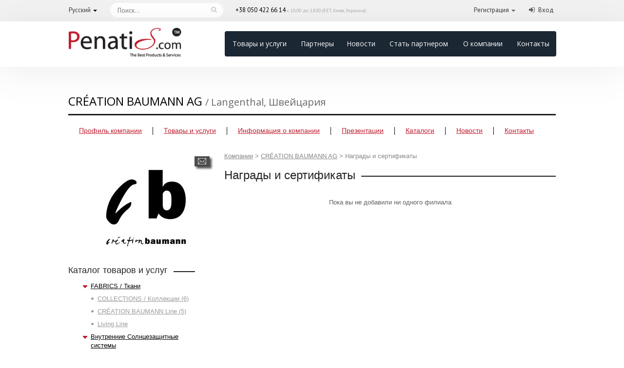

--- FILE ---
content_type: text/html; charset=UTF-8
request_url: https://www.penatis.com/ru/creationbaumann-certificates
body_size: 5126
content:
<!DOCTYPE html>
<html>
<head>
    <title>Награды и сертификаты / CRÉATION BAUMANN AG</title>
    <meta charset="utf-8">
    <meta name="Description" content="Награды и сертификаты / CRÉATION BAUMANN AG">
    <meta name="Keywords" content="Награды и сертификаты / CRÉATION BAUMANN AG">
    <!--<meta name="viewport" content="width=device-width, initial-scale=1">-->

    <link rel="icon" type="image/png" href="/img/favicon.png">
    <link rel="shortcut icon" type="image/png" href="/img/favicon.png">
    
            <script type="text/javascript" src="/js/jquery.js"></script>
                 <script type="text/javascript" src="/fancybox/jquery.fancybox-1.3.4.pack.js"></script>
         <script type="text/javascript" src="/fancybox/jquery.easing-1.3.pack.js"></script>
         <script type="text/javascript" src="/fancybox/jquery.mousewheel-3.0.4.pack.js"></script>
         <link rel="stylesheet" href="/fancybox/jquery.fancybox-1.3.4.css" media="screen">
                         <script src="/js/dropdown.js"></script>
       
        
        
     
     
    <script type="text/javascript" src="/js/jquery-ui-1.8.20.custom.min.js"></script>  
    <script type="text/javascript" src="/chosen/chosen.jquery.js"></script>          
    <script type="text/javascript" src="/js/index.js?v3.0"></script>                         
    <script type='text/javascript' src='/js/modal.js?v3.0' ></script>
    <script type='text/javascript' src='/js/region.js?v3.0' ></script>                
        <script type="text/javascript" src="/js/langs/rus.js"></script>
    <script type="text/javascript" src="/js/JsHttpRequest/lib/JsHttpRequest/JsHttpRequest.js"></script>

     <!--Andrew-->
    <script src="/js/easing.js" type="text/javascript"></script>
    <script src="/vendor/agcombobox/agcombobox.js" type="text/javascript"></script>
    <script src="/js/mousewheel.js" type="text/javascript"></script>
    <script src="/js/rhinoslider-1.05.min.js" type="text/javascript"></script>
    <script src="/js/jquery.breadcrumbs.js" type="text/javascript"></script>
    <script src="/js/application.js?v3.0" type="text/javascript"></script>
    <script src="/js/jquery.breadcrumbs.js" type="text/javascript"></script>
    <script src="/vendor/dian/popup.jquery.js" type="text/javascript"></script>
    
    <link rel="stylesheet" href="/css/rhinoslider-1.05.css">
    <link rel="stylesheet" href="/css/layout.css?v3.0">
    <!--EOF Andrew-->
    
    <link rel="stylesheet" href="/css/style.css?v3.0">
    <link rel="stylesheet" href="/chosen/chosen.css">
    <link rel="stylesheet" href="/css/smoothness/jquery-ui-1.9.2.custom.css">
    
    
    <link href="/font-awesome-4.7.0/css/font-awesome.css" rel="stylesheet">
    <link href="/css/bootstrap/bootstrap.css" rel="stylesheet">
    <link href="/css/bootstrap/penatis-b.css?v3.0" rel="stylesheet">
    <link href="/css/new-design.css?v3.0" rel="stylesheet">
    <!--<script src="/js/bootstrap.min.js"></script>-->
  
    
      
  <!--[if lt IE 8]>
        <link rel="stylesheet" href="/css/ie7.css" media="screen">
      <![endif]-->
  <!--[if lt IE 9]>
        <script src="http://html5shim.googlecode.com/svn/trunk/html5.js"></script>
      <![endif]-->
      
     
     <script type="text/javascript">
      var _lang = 'rus';
    </script>
     
     
     <script type="text/javascript">
      var _gaq = _gaq || [];
      _gaq.push(['_setAccount', 'UA-39994823-1']);
      _gaq.push(['_trackPageview']);
      (function() {
        var ga = document.createElement('script'); ga.type = 'text/javascript'; ga.async = true;
        ga.src = ('https:' == document.location.protocol ? 'https://ssl' : 'http://www') + '.google-analytics.com/ga.js';
        var s = document.getElementsByTagName('script')[0]; s.parentNode.insertBefore(ga, s);
      })();
    </script>
</head>
<body>
    
    <div  >
    
     <div class="bootstrap-cont">
     <div class="head-line">
         <div class="page">
            <div class="row">
               <div class="col-xs-1">
                  <div class="dropdown lang">
                     <a  id="dLabel" data-target="#"  data-toggle="dropdown" role="button" aria-haspopup="true" aria-expanded="false">
                     Русский</a>
                     <span class="caret"></span>
                     <ul class="dropdown-menu">
                        <li><a href="#">Русский</a></li> 
                        <li><a href='/en/creationbaumann-certificates'>English</a></li>
                     </ul>
                  </div>
               </div>
                                  <div class="col-xs-3">
                      <form class="search" action='https://www.penatis.com/ru/p_items' method='post'>
                         <input class="searchTerm" placeholder="Поиск..." /><input class="searchButton" type="submit" />
                      </form>
                   </div>
                              
               <div class="col-xs-5 worktime">
                    +38 050 422 66 14 <span>с 10.00 до 18.00 (EET, Киев, Украина)</span>               </div>
               <div class="links">
                  <div class="col-xs-3">
                     <div class="pull-right acc">
                        <ul class="list-unstyled list-inline">
                           
                                                          <li>
                              <div class="dropdown ">
                                 <a  id="dLabel" data-target="#"  data-toggle="dropdown" role="button" aria-haspopup="true" aria-expanded="false">
                                 Регистрация</a>
                                 <span class="caret"></span>
                                 <ul class="dropdown-menu">
                                    <li><a href="https://www.penatis.com/ru/p_register"><i class="fa fa-shopping-bag" aria-hidden="true"></i> Регистрация покупателя</a></li>
                                    <li><a href="https://www.penatis.com/ru/p_becomepartner"><i class="fa fa-star" aria-hidden="true"></i> Регистрация партнера</a></li>
                                 </ul>
                              </div>
                              </li>
                              <li>
                              <i class="fa fa-sign-in" aria-hidden="true"></i><a href="https://www.penatis.com/ru/p_login">Вход</a>
                              </li>
                                                         </li>
                           
                        </ul>
                     </div>
                  </div>
               </div>
            </div>
         </div>
      </div>
                <header>    
             <div class="page">
                <div class="row" >
                   <div class="col-xs-3 head-logo">
                      <a href="/"><img class="img-responsive" src="/img/logo.png?v3.0" alt="Penatis logo"></a>
                   </div>
                   <div class="col-xs-9" style="padding-left: 61px;">
                      <nav  class="navbar  navbar-pent nav-main">
            <ul class="nav navbar-nav ">
    <li><a href="https://www.penatis.com/ru/p_items">Товары и услуги</a></li>
    <li><a href="https://www.penatis.com/ru/p_companies">Партнеры</a></li>
    <li><a href="https://www.penatis.com/ru/p_fashion-news">Новости</a></li>
    <li><a href="https://www.penatis.com/ru/p_becomepartner">Стать партнером</a></li>
    <li><a href="https://www.penatis.com/ru/p_aboutcompany">О компании</a></li>
    <li><a href="https://www.penatis.com/ru/p_ourcontacts">Контакты</a></li>
</ul> 
                      </nav>
                </div>
               </div>
            </div>
         </header>
               
      </div>
      
      
    <div id="page">
    <div id="content"> 
    
    
    
         
    <div class="company_title">
      CRÉATION BAUMANN AG              <span class="location">/ Langenthal, Швейцария</span>
            
</div>
<div class="right-abs">
                      <!--<div class="plan-title">
            Gold<span class="plan level3">&nbsp;</span>    
          </div>-->
        </div>
    
    
 <nav>
  <ul>
    <li >
      <a href="/ru/~creationbaumann">Профиль компании</a>
    </li>
    <li >
        <a href="/ru/creationbaumann-products">Товары и услуги</a>
    </li>
    <li >
      <div >
        <a href='#'>Информация о компании</a>
        <ul>
          <li><a href="/ru/creationbaumann-about">О компании</a></li>
          <li><a href="/ru/creationbaumann-about#founders">Основатели</a></li>
          <li><a href="/ru/creationbaumann-articles">Статьи</a></li>
          <li><a href="/ru/creationbaumann-careers">Вакансии</a></li>
          <li><a href="/ru/creationbaumann-affiliates">Филиалы</a></li>
          <li><a href="/ru/creationbaumann-brands">Бренды</a></li>
          <li><a href="/ru/creationbaumann-links">Ссылки</a></li>
          <li><a href="/ru/creationbaumann-certificates">Сертификаты</a></li>
        </ul>
      </div>
      
    </li>
    <li >
      <a href="/ru/creationbaumann-presentations">Презентации</a>
    </li>
    <li >
      <a href="/ru/creationbaumann-catalogs">Каталоги</a>
    </li>
    <li >
      <a href="/ru/creationbaumann-news">Новости</a>
    </li>
    <li >
      <a href="/ru/creationbaumann-contacts">Контакты</a>
    </li>
  </ul>
</nav>
  

    
    <div class="clear"></div>
    
<aside>
  <div class="logo">
                  <img src="/images/logos/1/1400148378_dagcaaht.jpg" alt="CRÉATION BAUMANN AG">
        </div>
  <a class="message dian_message" data-product_id='0' data-user_id='54' href="#" title="Написать сообщение">Написать сообщение</a>
  
        
        <div class="category_tree">
          <h2 class="line"><span>Каталог товаров и услуг</span></h2>
          
                      <ul class="category_root">
              <li class="active">
              <ul class="category_items">          
                 
                    

                <li class="active">
                  <a href="/ru/creationbaumann-productgroup-463-fabrics-/-tkani">FABRICS / Ткани</a>

                  <ul class="category_children">
                                                                                                                                                                                                                                                            <li>
                            <a href="/ru/creationbaumann-productgroup-473-collections-/-kollekcii">COLLECTIONS / Коллекции (6)</a>
                            
                        </li>    
                                                                                                                                                                                                                    <li>
                            <a href="/ru/creationbaumann-productgroup-471-crÉation-baumann-line">CRÉATION BAUMANN Line (5)</a>
                            
                        </li>    
                                                                                                                                                                                                                                                                                                                                                                                                                                                                                                                                                                                                              <li>
                            <a href="/ru/creationbaumann-productgroup-472-living-line">Living Line</a>
                            
                        </li>    
                                                                                                                                                                                                                                                                                                                                                                  </ul> 
                </li>
                 
                    

                <li class="active">
                  <a href="/ru/creationbaumann-productgroup-464-vnytrennie-solncezashitnie-sistemi">Внутренние Солнцезащитные системы</a>

                  <ul class="category_children">
                                                                                                                                                                                                                                                                                                                                                <li>
                            <a href="/ru/creationbaumann-productgroup-478-curtain-tracks-/-karnizi">Curtain Tracks / Карнизы</a>
                            
                        </li>    
                                                                                                                                                                                                                                                                                                                                                                                                                                                                                                                                                                                                                                                                                                  <li>
                            <a href="/ru/creationbaumann-productgroup-475-panel-curtains-/-panelnie-shtori">Panel curtains / Панельные шторы (1)</a>
                            
                        </li>    
                                                                                                                                                                                                                                                              <li>
                            <a href="/ru/creationbaumann-productgroup-474-roller-blinds-/-rylonnie-shtori">Roller blinds / Рулонные шторы (1)</a>
                            
                        </li>    
                                                                                                                                                                                                                    <li>
                            <a href="/ru/creationbaumann-productgroup-476-roman-blinds-/-rimskie-shtori">Roman Blinds / Римские шторы (1)</a>
                            
                        </li>    
                                                                                                                                                                                                                    <li>
                            <a href="/ru/creationbaumann-productgroup-477-vertical-blinds-/-vertikalnie-jaluzi">Vertical blinds / Вертикальные жалюзи (1)</a>
                            
                        </li>    
                                                            </ul> 
                </li>
                 
                    

                <li class="active">
                  <a href="/ru/creationbaumann-productgroup-465-adhesive-textiles-/-kleevoi-tekstil">ADHESIVE textiles / Клеевой текстиль</a>

                  <ul class="category_children">
                                                                                                                                                                                                                                                                                                                                                                                                                                                                                                                                                                  <li>
                            <a href="/ru/creationbaumann-productgroup-486-gecko">Gecko</a>
                            
                        </li>    
                                                                                                                                                                                                                    <li>
                            <a href="/ru/creationbaumann-productgroup-487-gecko-in-the-box">Gecko in the box</a>
                            
                        </li>    
                                                                                                                                                                                                                                                                                                                                                                                                                                                                                                </ul> 
                </li>
                 
                    

                <li class="active">
                  <a href="/ru/creationbaumann-productgroup-466-segments-/-segmenti">SEGMENTS / СЕГМЕНТЫ</a>

                  <ul class="category_children">
                                                                                                                                                                                                                                                                                                                                                                                                                                                                              <li>
                            <a href="/ru/creationbaumann-productgroup-470-education-/-culture-/-museum-/-obrazovanie/-kyltyra/-myzei">EDUCATION / CULTURE / MUSEUM / Образование/ Культура/ Музей</a>
                            
                        </li>    
                                                                                                                                                                                                                                                                                                                                                  <li>
                            <a href="/ru/creationbaumann-productgroup-467-healthcare-/-zdravoohranenie">HEALTHCARE / Здравоохранение</a>
                            
                        </li>    
                                                                                                                                                                                                                    <li>
                            <a href="/ru/creationbaumann-productgroup-468-hospitality-/-gostepriimstvo">HOSPITALITY / Гостеприимство</a>
                            
                        </li>    
                                                                                                                                                                                                                                                                                                        <li>
                            <a href="/ru/creationbaumann-productgroup-469-office-/-ofis">OFFICE / Офис</a>
                            
                        </li>    
                                                                                                                                                                                                                                                                              </ul> 
                </li>
                 
                    

                <li class="active">
                  <a href="/ru/creationbaumann-productgroup-479-functions-/-fynkcii">FUNCTIONS / Функции</a>

                  <ul class="category_children">
                                                                                                                                                                                                                  <li>
                            <a href="/ru/creationbaumann-productgroup-480-acoustics-/-akystika">ACOUSTICS / Акустика</a>
                            
                        </li>    
                                                                                                                                                                                                                                                                                                                                                  <li>
                            <a href="/ru/creationbaumann-productgroup-482-digital-printing-/-cifrovaya-pechat">DIGITAL PRINTING / Цифровая печать</a>
                            
                        </li>    
                                                                                                                                                                                                                    <li>
                            <a href="/ru/creationbaumann-productgroup-481-dimming-/-zatemnenie">DIMMING / Затемнение</a>
                            
                        </li>    
                                                                                                                                                                                                                                                              <li>
                            <a href="/ru/creationbaumann-productgroup-483-flame-retardant-properties-/-ognenno---plamennie-svoistva">FLAME-RETARDANT PROPERTIES / Огненно - пламенные свойства</a>
                            
                        </li>    
                                                                                                                                                                                                                                                                                                                                                                                                                                      <li>
                            <a href="/ru/creationbaumann-productgroup-485-non-toxic-oddy-/-netoksichnie-materiali">NON-TOXIC ODDY / Нетоксичные материалы</a>
                            
                        </li>    
                                                                                                                                                                                                                                                                                                        <li>
                            <a href="/ru/creationbaumann-productgroup-484-privacy-assurance-and-glare-protection-/-konfidencialnost-i-zashita-ot-blikov">PRIVACY ASSURANCE AND GLARE PROTECTION / Конфиденциальность и защита от бликов</a>
                            
                        </li>    
                                                                                                                                                                                          </ul> 
                </li>
                              </ul>
              </li>
            </ul>
                  </div>


          
  
</aside>﻿    <script type='text/javascript' src='/js/zoom/zoom.js'></script>
<link rel='stylesheet' type='text/css' href='/js/zoom/zoom.css'> 
    <section class="profile">
      <div class="breadcrumbs">
    <ul>
    
    <li><a title="Компании" href="https://www.penatis.com/ru/p_companies">Компании</a><span>&gt;</span></li><li><a title="CRÉATION BAUMANN AG" href="/ru/~creationbaumann">CRÉATION BAUMANN AG</a><span>&gt;</span></li><li>Награды и сертификаты</li>    </ul>
</div>      <div class="clear"></div>
      <section class="awards page">
        <h1 class="line"><span>Награды и сертификаты</span></h1>
        
        <div class='goods_pages profile_pages'>
            <div class='right'>
                            </div>
            <div class='clr'></div>
        </div>
                    <div class='nodata'>Пока вы не добавили ни одного филиала                            <div class='goods_pages profile_pages'>
            <div class='right'>
                            </div>
            <div class='clr'></div>
        </div>
      </section>
    </section>
  </div>
  <div class="clear"></div></div>
<div class='clr'></div> 
 <div class="clear"></div>
    </div>
    </div>
 
 <div class="bootstrap-cont">
  <footer>
         <div id="page">
            <div class="row" >
               <div class="col-xs-3">
                  <div class="foot-logo">
                     <img class="img-responsive" src="/img/logo.png?v3.0" alt="">
                  </div>
               </div>
               <div class="col-xs-3 bl">
                  <ul class="list-unstyled">
                     <li><a href="https://www.penatis.com/ru/p_termsandconditions">Условия и Положения</a></li>
                     <li><a href="https://www.penatis.com/ru/p_privacypolicy">Политика конфиденциальности</a></li>
                     <li><a href="https://www.penatis.com/ru/p_support">Служба поддержки</a></li>
                     <li><a href="https://www.penatis.com/ru/p_informationforbuyers">Информация для покупателей</a></li>
                     <li><a href="https://www.penatis.com/ru/p_aboutcompany">О компании</a></li>
                  </ul>
               </div>
               <div class="col-xs-3 bl">
                  <ul class="list-unstyled ">
                     <li><a href="https://www.penatis.com/ru/p_product-rules">Правила размещения товаров</a></li>
                     <li><a href="https://www.penatis.com/ru/p_info-rules">Правила размещения информации</a></li>
                     <li><a href="https://www.penatis.com/ru/p_infopartners">Информационные партнеры</a></li>
                     <li><a href="https://www.penatis.com/ru/p_ourcontacts">Контакты</a></li>
                  </ul>
               </div>
               <div class="col-xs-3 bl">
                  <a href="https://bpg.net.ua/" title="Все сделки между участниками платформы под защитой адвокатского объединения BPG"><img style="width: 57%;height: auto;" src="/img/logo_jur.png" alt="Все сделки между участниками платформы под защитой адвокатского объединения BPG"></a>
               </div>
            </div>
         </div>
         <!-- /page -->
      </footer>
      <div class="foot-line">
         <div id="page">
            <div class="copy pull-left text-left">
               <p>2026 © Penatis.com — Все права защищены. <a href="https://www.penatis.com/ru/p_agreement">Пользовательское соглашение</a></p>
               <p class="developer"> Разработка и поддержка проекта: <a href='http://www.diansoftware.com' target='_blank'>DianSoftware</a>   </p>
            </div>
            <div class="sb pull-right text-right">
               <a href='skype:penatis.com?call' title="penatis.com">
                  <i class="fa fa-skype" aria-hidden="true"></i><!-- penatis.com-->
               </a>
               &nbsp;&nbsp;
                               <a href="https://www.facebook.com/Penatiscom">
                    <i class="fa fa-facebook" aria-hidden="true"></i>    
                </a>
                              <p>Все логотипы, фото и торговые марки на данном сайте являются собственностью их владельцев.</p>
            </div>
            <div class="clearfix"></div>
         </div>
      </div>
      
      </div>
     
      </div>
      
 
   

<div class='window' id='id_popup_window'></div>

</body>
</html>



--- FILE ---
content_type: text/css
request_url: https://www.penatis.com/css/style.css?v3.0
body_size: 4242
content:
/*Переопределения для Андрея*/


.home #content .carousel {
  height: 679px!important;
}


/*Перенести в layout.css*/

.news_on_main ul li{
    margin:0!important;
    width: 964px!important;
}

#progress{
    margin-top:10px;
}

.info_partner{
    float:left;
    width:140px;
    height:140px;
    margin:20px 20px 20px 0px;
}
.bottom_nav{
    line-height: 20px;
}

.info_partner div{
    display:table-cell;
    vertical-align: middle;
    text-align: center;
    background-color: #efefef;
    width:140px;
    height:140px;
}

.pagination_out_from_list {
  color: white;
  line-height: 22px;
  padding: 1em 0;
}
.pagination_out_from_list a {
  margin: 0 4px 0 0;
  color: #858585;
}
.pagination_out_from_list span {
  background: #bf1e2e;
  line-height: 19px;
  margin-right: 4px;
  padding: 0 5px 2px;
  border-radius: 10px;
}


section.products .product_title a{
  font-size: 18px;
}

.pagination{color: #858585 !important;}
.pagination span{color: white !important;}

/*Конец перенести в layout.css*/


section.careers li { 
margin-bottom: 20px;
padding-bottom: 20px;
border-bottom:1px solid #cfcfcf;
}

section.careers li:last-child { 
border-bottom:0px solid #cfcfcf;
}

section.articles li { 
margin-bottom: 20px;
padding-bottom: 20px;
border-bottom:1px solid #cfcfcf;
}

section.articles li:last-child { 
border-bottom:0px solid #cfcfcf;
}

section.articles .source{font-size: 11px; color:#858585; text-align: right;}
section.articles .source a{font-size: 11px;}


section.news img {
  display: block;
  float: left;
  padding: 0 20px 20px 20px;
}      

section.about p span{color:black !important; font-weight: bold; width:250px!important;}
section.about p {color:black !important;}

section.founders li{color:black !important; font-weight: bold;}
section.founders li span{font-weight: normal;}

.subcategories{margin-top:15px;}



body {
font-family: Tahoma, sans-serif; font-size:13px;
}
header nav a {
  font-size: 14px !important;
}
/*p {
  font-size: 13px;
} */

.search .search-button {
background: #7d7e7d; /* Old browsers */
background: -moz-linear-gradient(top,  #7d7e7d 0%, #0e0e0e 100%); /* FF3.6+ */
background: -webkit-gradient(linear, left top, left bottom, color-stop(0%,#7d7e7d), color-stop(100%,#0e0e0e)); /* Chrome,Safari4+ */
background: -webkit-linear-gradient(top,  #7d7e7d 0%,#0e0e0e 100%); /* Chrome10+,Safari5.1+ */
background: -o-linear-gradient(top,  #7d7e7d 0%,#0e0e0e 100%); /* Opera 11.10+ */
background: -ms-linear-gradient(top,  #7d7e7d 0%,#0e0e0e 100%); /* IE10+ */
background: linear-gradient(to bottom,  #7d7e7d 0%,#0e0e0e 100%); /* W3C */
filter: progid:DXImageTransform.Microsoft.gradient( startColorstr='#7d7e7d', endColorstr='#0e0e0e',GradientType=0 ); /* IE6-9 */
}

a{font-size: 13px;}


/*#content nav div a{font-size: 14px;}*/


/*Конец Переопределения для Андрея*/


/*Дима новое*/

.bc .breadcrumbs{margin:0px 0px 16px 0px !important;}
.hlink{margin-bottom:10px;}
.hlink a{font-size: 17px; color: black;}

.profile_pages{margin-bottom:15px;}
.no_data{color:#606060; font-size: 11px; text-align: center;}
.no_data a{font-size: 11px;}

/*.catalog .sub {margin-left:25px; list-style-image: url(/img/gound.gif);}*/
.catalog .sub li{line-height: 22px !important;}
.catalog .sub li a{color:#606060 !important; font-size: 12px;}


.edit_i{width:15px; height:15px; 
background: url("/img/edit.png") no-repeat transparent;
text-indent: -1000px;
}

.city_select {padding-left:10px;}
.city_select div {float:left;margin-right:10px;}
.city_select div select {width:170px;}


.phone{margin-bottom: 6px;}
.sh{
  box-shadow: 6px 0 7px  -4px #dadada , -6px 0 7px  -4px #dadada;   
-moz-box-shadow: 6px 0 7px  -4px #dadada, -6px 0 7px  -4px #dadada;   
-webkit-box-shadow: 6px 0 7px  -4px #dadada, -6px 0 7px  -4px #dadada;  
}




.p-button {
  /*display: block;*/
  min-width: 100px;
  height: 30px;
  font-size: 17px;
  color: white;
  cursor: pointer;
  border-radius: 5px;
  padding:0 10px 0 10px;
}

.b-black
{
  background: #7d7e7d; /* Old browsers */
  background: -moz-linear-gradient(top,  #7d7e7d 0%, #0e0e0e 100%); /* FF3.6+ */
  background: -webkit-gradient(linear, left top, left bottom, color-stop(0%,#7d7e7d), color-stop(100%,#0e0e0e)); /* Chrome,Safari4+ */
  background: -webkit-linear-gradient(top,  #7d7e7d 0%,#0e0e0e 100%); /* Chrome10+,Safari5.1+ */
  background: -o-linear-gradient(top,  #7d7e7d 0%,#0e0e0e 100%); /* Opera 11.10+ */
  background: -ms-linear-gradient(top,  #7d7e7d 0%,#0e0e0e 100%); /* IE10+ */
  background: linear-gradient(to bottom,  #7d7e7d 0%,#0e0e0e 100%); /* W3C */
  filter: progid:DXImageTransform.Microsoft.gradient( startColorstr='#7d7e7d', endColorstr='#0e0e0e',GradientType=0 ); /* IE6-9 */
  }
.b-black:hover {
  background: #252122;
}

.b-small{font-size: 14px; height:24px;}


.b-red{
background: #cc0000; /* Old browsers */
background: -moz-linear-gradient(top,  #cc0000 0%, #6b0000 100%); /* FF3.6+ */
background: -webkit-gradient(linear, left top, left bottom, color-stop(0%,#cc0000), color-stop(100%,#6b0000)); /* Chrome,Safari4+ */
background: -webkit-linear-gradient(top,  #cc0000 0%,#6b0000 100%); /* Chrome10+,Safari5.1+ */
background: -o-linear-gradient(top,  #cc0000 0%,#6b0000 100%); /* Opera 11.10+ */
background: -ms-linear-gradient(top,  #cc0000 0%,#6b0000 100%); /* IE10+ */
background: linear-gradient(to bottom,  #cc0000 0%,#6b0000 100%); /* W3C */
filter: progid:DXImageTransform.Microsoft.gradient( startColorstr='#cc0000', endColorstr='#6b0000',GradientType=0 ); /* IE6-9 */
}
.b-red:hover {
  background: #CE0000;
}

.border{border:1px solid #e5e5e5 !important; padding:10px !important; background-color: #eeeeee; cursor: hand; cursor: pointer;
 -webkit-border-radius: 4px;
-moz-border-radius: 4px;
border-radius: 4px;
}


.clr{clear:both;}

img{border:0px;}

#main_page_text{
    font-size: 14px !important;
    line-height: 22px;
}

#before_bill_link_text{margin-bottom:20px;}
#bill_link_cont{margin-bottom:20px;}
#bill_link_cont a{font-size: 16px;}

/*REG PENATIS*/
#reg_cont{margin:40px 0 40px 170px;}
#reg_cont #sub{margin:13px 0 13px 250px;}
#order_form .reg_b1{width:230px !important;}
#reg_cont .tip{color:#ababab; font-size: 11px; margin-top:4px;}


.reg_block{margin-top:10px; margin-left:20px; width:640px;}
.reg_block .text{padding-top:6px; font-weight: bold;}
.reg_b1{float:left; width:190px; text-align:right;  font-weight:normal; padding-top:6px;margin-right:10px;}
.reg_b2{float:left; width:320px; }
.reg_b2_not_tip{float:left; width:235px; }
.reg_b3{float:left; width:170px; margin-left:20px; display: none;}
.reg_b_code{float:left; margin-right: 10px; }

.reg_block #comp_cont{margin-left: 90px;}
.reg_b2 input{width:320px;}
.reg_b2 select{width:320px;}
.reg_b2_not_tip select{width:300px;}
#reg_button1{margin:0px 0px 20px 265px;}
#foget_reg{margin:10px 0px 40px 380px;}
/*EOF REG PENATIS*/



.external-banner{
    text-align:center;
    margin-bottom:20px;
}


.error_cont{
-webkit-border-radius: 4px;
-moz-border-radius: 4px;
border-radius: 4px;
border:1px solid #fb2929; margin: 10px 0px 10px 0px; padding:10px 10px 10px 40px;
background-color: #ffe7e7;
background-image: url('/img/close.png'); background-repeat:  no-repeat; background-position: 7px 7px;
color:#a70a0a;
text-align: left;
font-weight: bold;
}


.exclam_cont{
-webkit-border-radius: 4px;
-moz-border-radius: 4px;
border-radius: 4px;
border:1px solid #fcefa1; margin: 10px 0px 10px 0px; padding:10px; padding-left:40px;
background-color: #fcfaf1;
background-image: url('/img/attention.png'); background-repeat:  no-repeat; background-position: 5px 5px;
color:#ccb138;
text-align: left;
}
.exclam_cont span{font-weight: bold;}

.success_cont{
-webkit-border-radius: 4px;
-moz-border-radius: 4px;
border-radius: 4px;
border:1px solid #c1e1c1; margin: 10px 0px 10px 0px; padding:10px; padding-left:50px;
background-color: #def6de;
background-image: url('/img/success_icon.png'); background-repeat:  no-repeat; background-position: 10px 5px;
color:#00ad00;
font-weight: bold;
}
.success_cont span{font-weight: normal;}

font.green {color: green; font-family: Tahoma; font-size: 13px; font-weight:bold;}
font.error_red {color: red; font-family: Tahoma; font-size: 13px; font-weight:bold;}


.good_text{
padding: 4px;
        font-size: 13px;
        text-shadow: 0px 1px 0px #fff;
        outline: none;
        background: -webkit-gradient(linear, left top, left bottom, from(#f9f9f9), to(#ffffff));
        background: -moz-linear-gradient(top,  #f9f9f9,  #ffffff);
        -webkit-border-radius: 4px;
        -moz-border-radius: 4px;
        border-radius: 4px;
        border: 1px solid #aaaaaa;
}




.item_img_w{background-color: #fff; width:138px; height:138px; float:left; margin:0px 10px 0px 0px; border:1px solid #e1e1e1;text-align: center; overflow: hidden;}
.item_img_w div{ width:138px; height:138px; display: table-cell; vertical-align: middle; text-align: center;}

.brand{height:60px !important;}
.brand div{height:60px !important;}

.text_block{margin:20px 0 20px 0;}
/*footer p{ font-size: 11px;color:#858585;}
footer a{font-size: 11px;}
footer{font-size: 11px; margin:0 auto !important; width:1000px;}
#developer{ color:#858585; font-size: 10px; margin:0 0 0 237px;}
#developer a{color:#858585; font-size: 10px;}*/


.pr_pic{width:100px; height:100px;}
.pr_pic div{width:100px; height:100px;}


/*Конец Дима новое*/


 /*Дима старое*/ 



/*popup_block*/


#fade { 
                display: none; 
                background: #000;
                position: fixed; left: 0; top: 0;
                width: 100%; height: 100%;
                opacity: .60;
                z-index: 9999;
            }
        
        
        
            .popup_block{
                display: none;
                float: left;
                /*position: fixed;   */
                position: absolute;
                left: 50%;
                z-index: 99999;
                border:3px solid #9a9a9a;
                -webkit-border-radius: 10px;
        -moz-border-radius: 10px;
        border-radius: 10px;
                background:#fff;
                padding-bottom:13px;
                color: #5E5E5E; font-family: Tahoma; font-size: 13px; 
                text-align: center;}
                
            
            .popup_block a.close:link ,
            .popup_block a.close:visited  
            {  
                display:block;
            
                font-size:11px;
                font-weight:bold;
            
                position:absolute;
                top:8px;
                right:15px;
                text-decoration:none;
                width:19px;
                height:19px;
            }
        
            
            *html #fade {
                /*position: absolute;*/
            }
            
            *html .popup_block {
                /*position: absolute;*/
            }
            #popupcontent{margin-top: 10px; margin-bottom: 20px; color: #5E5E5E; font-family: Tahoma; font-size: 13px; }
            #popupcontent span{color: #5E5E5E; font-family: Tahoma; font-size: 15px; font-weight: bold;}
            #popupheader{width:133px; background: url(img/logo_small.png) no-repeat; height:29px; margin-left:10px; margin-top:5px;}
/*END OF POPUP*/




hr{color: #e1e1e1; 
    background-color:#e1e1e1;
    border:0px none;
    height:1px;
    width:100%;}

.text_f{
padding: 5px;
        font-size: 14px;
        text-shadow: 0px 1px 0px #fff;
        outline: none;
        background: -webkit-gradient(linear, left top, left bottom, from(#e9e9e9), to(#ffffff));
        background: -moz-linear-gradient(top,  #e9e9e9,  #ffffff);
        -webkit-border-radius: 4px;
        -moz-border-radius: 4px;
        border-radius: 4px;
        border: 1px solid #aaaaaa;
}





.round_corn{
        padding: 10px;
        -webkit-border-radius: 6px;
        -moz-border-radius: 6px;
        border-radius: 6px;
        border: 1px solid #e2e2e2;
}
.round_corn h2{color: #6b6b6b; font-family: Tahoma; font-size: 16px;padding:0px;margin:0px;}










.grey_cont{
        padding: 10px;
        font-size: 14px;
        text-shadow: 0px 1px 0px #fff;
        background: #f0f0f0;
        -webkit-border-radius: 4px;
        -moz-border-radius: 4px;
        border-radius: 4px;
        border: 1px solid #c2c2c2;}
        
        




.sep_vert{margin-top:20px}

.left{float:left;}
.right{float:right;}
.nodata{text-align:center;padding:10px; color: #5E5E5E; font-family: Arial; font-size: 13px;}

.left_menu{float:left;width:200px;margin:15px 35px 10px 0;}
 
.usr_adm_menu{
width:180px;  
padding: 10px;
color:black;font-weight: bold;
background-color: #EFEFEF;

-webkit-border-radius: 14px;
-moz-border-radius: 14px;
border-radius: 14px;
}

.usr_adm_menu2{
width:180px;  
padding: 10px;
border:1px solid #EFEFEF;
background-color :#fdfdfd;
-webkit-border-radius: 14px;
-moz-border-radius: 14px;
border-radius: 14px;
margin-bottom:25px;
}

#upgrade_plan{padding:10px 0 0px 0;}
#upgrade_plan a{text-decoration: none;}
#upgrade_plan a:hover{text-decoration: underline;}
.m_block {margin-bottom:20px;}
.m_block .head{
border-bottom: 1px solid #e1e1e1; 
padding-bottom:6px;
margin-bottom:7px;
font-weight: bold;
font-size:14px;
color: #BF1E2E;
}
.usr_adm_menu2 div:last-child{margin-bottom:0px !important;}

.usr_adm_menu a:link,
.usr_adm_menu a:visited{text-decoration:underline; font-weight: normal;}
.usr_adm_menu a:hover {text-decoration:none;}


.adm_menu_p{margin:7px 0px 7px 0px; background-image: url(/img/gound.gif); background-repeat: no-repeat; background-position: 0px 6px;  padding-left:10px;}
.sub_cat_admin{margin:5px 0px 5px 0px;  padding-left:10px;}

.usr_adm_data {float:left;width:765px;margin:15px 0 10px 0px;}

.usr_adm_data .header { margin-top:30px; }

.usr_adm_data .data {margin-left:45px;}
.usr_adm_data .label {width:200px;float:left;margin-right:10px; padding-top:5px;font-weight: bold;}
.usr_adm_data .label span {color:red;}
.usr_adm_data .input {width:510px;float:left; text-align: left;}
.usr_adm_data .input_no_tips {width:510px;float:left; text-align: left;}
.usr_adm_data .input_text{color:#ababab; font-size: 11px; margin-top:4px;}

.usr_adm_data .d_punkt{margin-top:25px;}
.usr_adm_data #img_cont{margin-bottom:10px;}
.usr_adm_data .subm_but_cont{text-align: center; margin:30px 0 20px 0px;}


/*GOODS LISTING*/

#g_battons{margin-top:13px; margin-bottom:20px;}
.grey_round_fon {
background-color: #f2f2f2;
padding: 6px;
-webkit-border-radius: 6px;
-moz-border-radius: 6px;
border-radius: 6px;
}

#g_cat_id{width:200px;}


#goods_holder_ajax{margin:15px 0px 15px 0px;}

#goods_holder{margin:0px 0px 10px 0px;}

.good_holder{margin-top:15px; border-top:1px solid #f2f2f2; padding-top:15px;}
.good_holder .ck{float:left; width:20px; padding-top:40px; margin-right:10px;}
.good_holder .info_small{width:400px; float:left;}
.good_holder .info{width:440px; float:left;}
.good_holder .price{width:100px; float:left; font-weight: bold;}
.good_holder .actions{width:83px; float:left; text-align: right;}
.good_holder .actions_small{width:75px !important;}

.good_holder .info .articul{margin-top:10px; margin-bottom:10px}
.good_holder .info .articul span{color:#9f9f9f;}
.good_holder .info .articul{margin-top:10px;}


 .cat_holder{margin-top:15px; border-top:1px solid #f2f2f2; padding-top:15px;}
.folder{width:30px; height:30px; background-image: url(/img/folder.png); margin-right:10px; float:left;}
.cat_name{width:669px; float:left;padding-top:7px;}
.cat_name a:link,
.cat_name a:visited{text-decoration:underline; color:#6a6a6a; font-family: Tahoma; font-size: 15px; font-weight: bold;}
.cat_name a:hover {text-decoration:none;}


.item_cat_h a:link,
.item_cat_h a:visited{text-decoration:underline; color:#000; font-family: Tahoma; font-size: 14px; font-weight: normal;}
.item_cat_h a:hover {text-decoration:none;}

.item_cat_name{color:#9f9f9f;font-size: 11px; font-weight: normal;margin-top:3px; margin-bottom:7px;}
.item_cat_name a:link,
.item_cat_name a:visited{text-decoration:none; color:#9f9f9f; font-family: Tahoma; font-size: 11px; font-weight: normal;}
.item_cat_name a:hover {text-decoration:underline;}



.sel_gr{font-weight: bold; font-size: 13px;}
#group_actions{border-top:1px solid #f2f2f2;padding-top:15px;}

#add_group_form_cont{margin-left:40px;}

.sender_name{width:120px; float:left; overflow: hidden;}
.not_read_mess1{background-color:#f0f0f0; padding:5px;}


/*EOF GOODS LISTING*/




/*IMG LOADER*/
.loading_images_cont{margin-top:20px;}
.one_img{width:100px; height:100px; background-color: #fff; margin:0px 0px 5px 0px; border:1px solid #e1e1e1;text-align: center;
display: table-cell; vertical-align: middle;
}
.one_img_cont{width:138px; height:138px; margin:0px 20px 30px 0px; text-align: left; /*border:1px solid #e1e1e1;*/}
.one_img_cont_left{float:left;}
#reportresult{text-align: center; padding-top:7px;}

/*EOF IMG LOADER*/


.empty_class{}




/*LISTING PAGE*/

.item_holder{margin-top:15px; border-top:1px solid #f2f2f2; padding-top:15px;}
.item_holder .ck{float:left; width:20px; padding-top:5px; margin-right:10px;}
.item_holder .info{width:640px; float:left;}
.item_holder .info2{width:520px; float:left;}
.item_holder .item_param{margin-bottom:3px;}
.item_holder .item_param span{color:#9f9f9f; font-family: Tahoma; font-size: 11px; font-weight: normal;}
.item_holder .actions{width:85px; float:left; text-align: right;}

.item_holder .item_params{width:450px; float:left;}

.item_holder .info_support{width:700px; float:left;}
.item_holder .actions_support{width:20px; float:left; text-align: right;}
.item_holder .item_params_support{width:550px; float:left;}
.item_holder .actions2{width:200px; float:left; text-align: right;}
#goods_holder_ajax .sortable .info{width:620px !important;}
#goods_holder_ajax .sortable .item_params{width:430px !important}



.item_box_0{-webkit-border-radius: 4px;
-moz-border-radius: 4px;
border-radius: 4px;
border:1px solid #c1e1c1; padding:10px;
background-color: #def6de;
}

.item_box_1{ padding:10px;}


/*EOF LISTING PAGE*/

#pr_search_form{margin-bottom:20px;}

/* zoom */
.zoomPic, .zoomShadow, .zoomX { z-index: 20; }
/* EOF zoom */


#main_phone{padding-top:30px; text-align: right;}
#main_phone a{color:#00ACD7;}
#main_phone div{font-size: 14px; margin-bottom:4px;}

.header_phone{
   margin:10px 0 0 42px;
   font-size: 18px;
   float:left; 
   background: url('/img/phone.png') no-repeat;
   background-position: left center;
   padding:1px 0 4px 30px;
   height:24px;
}

.viber-whatsapp i{
    font-size:25px;
    display:inline-block;
    
}
.viber-whatsapp{
    color:black;
    margin-right:5px;
}
.icon-viber{
    width:25px;
    height:auto;
    display:inline-block;
    margin-top:-8px;
}
.viber-whatsapp-cont{
    margin-top:10px!important;
}

--- FILE ---
content_type: application/javascript
request_url: https://www.penatis.com/js/modal.js?v3.0
body_size: 600
content:


function ClosePopUp()
{ 
    $('#fade , .popup_block').fadeOut(function() {
        $('#fade, a.close').remove();  //fade them both out
    });
    return false;
}



function setModalVertCenter(popID,height)
{
    if (typeof height == 'undefined') {
        var top=$(!$.browser.webkit ? "html,body" : "body").scrollTop()+0.2*$(window).height();
    }
    else
    {
	// console.log($(window).height(), height);
        if($(window).height()-height>0) {
            var top=$(!$.browser.webkit ? "html,body" : "body").scrollTop()+($(window).height()-height)/2;
	}
        else
            var top=$(!$.browser.webkit ? "html,body" : "body").scrollTop()+10;
	
    }                                                                                                

    //alert($(window).height()+" "+top+" "+$(!$.browser.webkit ? "html,body" : "body").scrollTop());
    
    $('#' + popID).css({
        'top' : (top - 170)
	// 170 - высота заголовка;
	// учитывается, потому что родительский элемент
	// #content { position: relative; }
    });
    
}

function OpenExt(divid,params,funcOnClose,height)
{
	var popID = divid; 
    var popURL = params; 
 
    
    var query= popURL.split('?');
    var dim= query[1].split('&');
    var popWidth = dim[0].split('=')[1];
 
    
    $('#' + popID).fadeIn().css({ 'width': Number( popWidth ) }).prepend('<a href="#" onclick="return '+funcOnClose+'" class="close"><img src="/img/close.png" alt="" /></a>');
     
    setModalVertCenter(popID,height);
    
    var popMargLeft = ($('#' + popID).width()) / 2;
 
 
    $('#' + popID).css({
        'margin-left' : -popMargLeft
    });

    $('body').append('<div id="fade"></div>'); 
    $('#fade').css({'filter' : 'alpha(opacity=60)'}).fadeIn(); 
    
    return false;
}

--- FILE ---
content_type: application/javascript
request_url: https://www.penatis.com/js/application.js?v3.0
body_size: 1076
content:
$(window).load(function() {
    $('#slider').rhinoslider({
        effect: 'fade',
        controlsMousewheel: false,
        controlsKeyboard: false,
        controlsPrevNext: false,
        controlsPlayPause: false,
        autoPlay: true,
        showTime: 7000,
        showBullets: 'never',
        showControls: 'never'            
    });
    
     $('#slider2').rhinoslider({
        effect: 'fade',
        controlsMousewheel: false,
        controlsKeyboard: false,
        controlsPrevNext: false,
        controlsPlayPause: false,
        autoPlay: true,
        showTime: 7000,
        showBullets: 'never',
        showControls: 'never'            
    });
    
});

$(function() {
    // var onSearchBlur = null;
    $('header .small.search input').focus(function() {
        // $(this).parent('.search').addClass('active').removeClass('small');
        $('#search_form').dianPopup('show');
        $('#search_form .search-field').focus();
    });
    
   
    $('.breadcrumbs').breadcrumbs({
        widthToAdjust: 100,
        separatorWidth: 13, // span width + span margin
        margin: 4 // li margin
    });

  /*  if ($.browser.msie  && parseInt($.browser.version, 10) < 9) {
        $('header').prepend('<div class="old_browser">'
         + l_old_browser + 
         ': <a href="http://browsehappy.com/" target="_blank">http://browsehappy.com/</a></div>')
    }*/

    var postFunction = function() {
        var message = $('#msg_form_message').val();
        
        //if($('#msg_form_name').length)
        var name = $('#msg_form_name').val();
        var email = $('#msg_form_email').val();
        var phone = $('#msg_form_phone').val();
        var product_id = $('#msg_form_product_id').val();
        var captcha = $('#mess_form_captcha').val();
        var user_id = $('#id_mess_user_id').val();
        
        
        

        $.post(
            $('#msg_form_submit').data('post'),
            $("#id_msg_form").serialize(),
            function(data) {
                if(data.success) {
                    $('#id_popup_window').dianPopup('update', data.html);
                    $('#id_popup_window').dianPopup('destroy', 2000);
                }
                else {
                    grecaptcha.reset();
                    //$('#id_popup_window .captcha img').prop("src",data.captcha);
                    //$('#id_popup_window #mess_form_captcha').val('');
                    $('#id_popup_window').dianPopup('unmask');
                    $('#id_popup_window .error').html(data.error);
                }
            },
            'json'
        );

        /*$.getJSON(
            $('#msg_form_submit').data('post'),
            {
                data: $("#wdh_form").serialize(),
                message: message,
                name: name,
                phone: phone,
                email: email,
                product_id: product_id,
                user_id: user_id,
                captcha: captcha
            },
            function(data) {
                if(data.success) {
                    $('#id_popup_window').dianPopup('update', data.html);
                    $('#id_popup_window').dianPopup('destroy', 2000);
                }
                else {
                    $('#id_popup_window .captcha img').prop("src",data.captcha);
                    $('#id_popup_window #mess_form_captcha').val('');
                    $('#id_popup_window').dianPopup('unmask');
                    $('#id_popup_window .error').html(data.error);
                }
            }
        );*/
        
    }
    
    
    $('#msg_window').dianPopup({
        post: postFunction,
        contentUrl: '/layout/ajax/_form_small.php',
        show: false
    });

    $('.send_message').click(function() {
        $('#msg_window').dianPopup('show');
        return false;
    });
    
    $('#search_form').dianPopup({
        useClose: false,
        overlayId: 'transparent_overlay',
        overlayOpacity: 0.1,
        show: false,
        centerLocation: false
    });
    
    
    
    

    $('.dian_message').click(function() {
        var user_id = $(this).data("user_id");
        var product_id = $(this).data("product_id");
        // $('#id_popup_window').dianPopup('setparam',);
        $('#id_popup_window').dianPopup({
            post: postFunction,
            contentUrl: '/ajax/send_mess_form.php',
            contentParam: { user_id: user_id, product_id: product_id }
            // show: false
        });
        
        // $('#id_popup_window').dianPopup('show');
        
        /*$('#id_popup_window').dianPopup({
            post: postFunction,
            contentUrl: '/ajax/send_mess_form.php?user_id='+user_id;
        });*/
        
        return false;
    });

    // jQuery.fx.interval = 2600;

    // $('.category_wrap').parent('li').mouseenter(function() {
    //     // $('.category_dropdown').hide();
    //     $(this).find('.category_dropdown').delay(100).slideDown();
    // });
    // $('.category_wrap').parent('li').mouseleave(function() {
    //     $(this).find('.category_dropdown').stop().hide();
    // });


});

